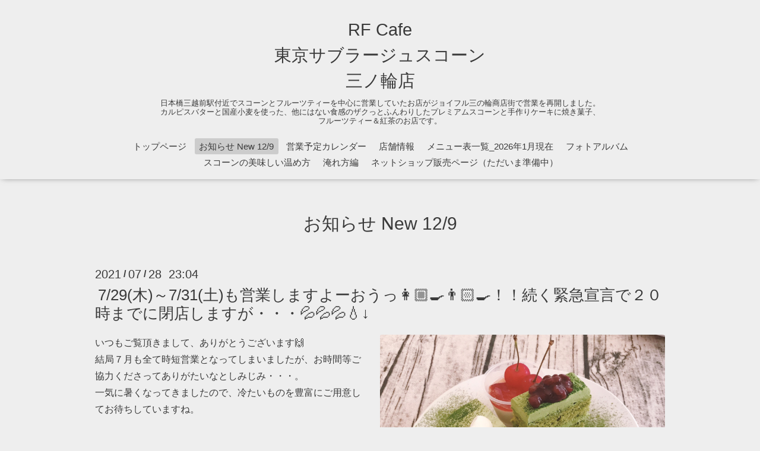

--- FILE ---
content_type: text/html; charset=utf-8
request_url: https://abecafe-stc.site/info/4053803
body_size: 4630
content:
<!DOCTYPE html>
<html lang="ja">
<head>
  <!-- Oneplate: ver.202303270000 -->
  <meta charset="utf-8">
  <title>7/29(木)～7/31(土)も営業しますよーおうっ👩🏼‍🍳👨🏻‍🍳！！続く緊急宣言で２０時までに閉店しますが・・・💦💦💦💧↓ - RF Cafe
東京サブラージュスコーン
三ノ輪店</title>
  <meta name="viewport" content="width=device-width,initial-scale=1.0,minimum-scale=1.0">
  <meta name="description" content="いつもご覧頂きまして、ありがとうございます🙌結局７月も全て時短営業となってしまいましたが、お時間等ご協力くださってありがたいなとしみじみ・・・。一気に暑くな...">
  <meta name="keywords" content="スコーン,リッジウェイ,ハーマジェスティブレンド,フルーツティー,声優,アニメ,日本橋,三越前,紅茶,scone,tea,cuore,日本橋cuore,日本橋クオーレ,カルピスバター,北海道小麦,">
  <meta property="og:title" content="7/29(木)～7/31(土)も営業しますよーおうっ👩🏼‍🍳👨🏻‍🍳！！続く緊急宣言で２０時までに閉店しますが・・・💦💦💦💧↓">
  <meta property="og:image" content="https://cdn.goope.jp/60204/210728225342-610161668314c.jpg">
  <meta property="og:site_name" content="RF Cafe
東京サブラージュスコーン
三ノ輪店">
  <link rel="shortcut icon" href="https://cdn.goope.jp/60204/251209003243-6936ef9b5fdec.ico" />
  <link rel="alternate" type="application/rss+xml" title="RF Cafe
東京サブラージュスコーン
三ノ輪店 / RSS" href="/feed.rss">
  <link rel="stylesheet" href="//fonts.googleapis.com/css?family=Questrial">
  <link rel="stylesheet" href="/style.css?541493-1714406889">
  <link rel="stylesheet" href="/css/font-awesome/css/font-awesome.min.css">
  <link rel="stylesheet" href="/assets/slick/slick.css">
  <script src="/assets/jquery/jquery-3.5.1.min.js"></script>
  <script src="/js/tooltip.js"></script>
  <script src="/assets/clipsquareimage/jquery.clipsquareimage.js"></script>
</head>
<body id="info">

  <div class="totop">
    <i class="button fa fa-angle-up"></i>
  </div>

  <div id="container">

    <!-- #header -->
    <div id="header" class="cd-header">
      <div class="inner">

      <div class="element shop_tel" data-shoptel="">
        <div>
          <i class="fa fa-phone-square"></i>&nbsp;
        </div>
      </div>

      <h1 class="element logo">
        <a class="shop_sitename" href="https://abecafe-stc.site">RF Cafe<br />
東京サブラージュスコーン<br />
三ノ輪店</a>
      </h1>

      <div class="element site_description">
        <span>日本橋三越前駅付近でスコーンとフルーツティーを中心に営業していたお店がジョイフル三の輪商店街で営業を再開しました。<br />
カルピスバターと国産小麦を使った、他にはない食感のザクっとふんわりしたプレミアムスコーンと手作りケーキに焼き菓子、<br />
フルーツティー＆紅茶のお店です。</span>
      </div>

      <div class="element navi pc">
        <ul class="navi_list">
          
          <li class="navi_top">
            <a href="/" >トップページ</a>
          </li>
          
          <li class="navi_info active">
            <a href="/info" >お知らせ  New 12/9</a><ul class="sub_navi">
<li><a href='/info/2025-12'>2025-12（1）</a></li>
<li><a href='/info/2025-10'>2025-10（1）</a></li>
<li><a href='/info/2025-02'>2025-02（1）</a></li>
<li><a href='/info/2025-01'>2025-01（1）</a></li>
<li><a href='/info/2024-12'>2024-12（1）</a></li>
<li><a href='/info/2024-09'>2024-09（2）</a></li>
<li><a href='/info/2024-08'>2024-08（3）</a></li>
<li><a href='/info/2024-07'>2024-07（1）</a></li>
<li><a href='/info/2024-06'>2024-06（1）</a></li>
<li><a href='/info/2024-05'>2024-05（1）</a></li>
<li><a href='/info/2024-04'>2024-04（3）</a></li>
<li><a href='/info/2023-10'>2023-10（2）</a></li>
<li><a href='/info/2022-09'>2022-09（1）</a></li>
<li><a href='/info/2022-08'>2022-08（2）</a></li>
<li><a href='/info/2022-07'>2022-07（2）</a></li>
<li><a href='/info/2022-06'>2022-06（2）</a></li>
<li><a href='/info/2022-05'>2022-05（2）</a></li>
<li><a href='/info/2022-04'>2022-04（2）</a></li>
<li><a href='/info/2022-03'>2022-03（2）</a></li>
<li><a href='/info/2022-02'>2022-02（4）</a></li>
<li><a href='/info/2022-01'>2022-01（4）</a></li>
<li><a href='/info/2021-12'>2021-12（3）</a></li>
<li><a href='/info/2021-11'>2021-11（2）</a></li>
<li><a href='/info/2021-10'>2021-10（2）</a></li>
<li><a href='/info/2021-09'>2021-09（2）</a></li>
<li><a href='/info/2021-08'>2021-08（2）</a></li>
<li><a href='/info/2021-07'>2021-07（3）</a></li>
<li><a href='/info/2021-06'>2021-06（2）</a></li>
<li><a href='/info/2021-05'>2021-05（2）</a></li>
<li><a href='/info/2021-04'>2021-04（2）</a></li>
<li><a href='/info/2021-03'>2021-03（3）</a></li>
<li><a href='/info/2021-02'>2021-02（2）</a></li>
<li><a href='/info/2021-01'>2021-01（2）</a></li>
<li><a href='/info/2020-12'>2020-12（3）</a></li>
<li><a href='/info/2020-11'>2020-11（2）</a></li>
<li><a href='/info/2020-10'>2020-10（3）</a></li>
<li><a href='/info/2020-09'>2020-09（2）</a></li>
<li><a href='/info/2020-08'>2020-08（2）</a></li>
<li><a href='/info/2020-07'>2020-07（3）</a></li>
<li><a href='/info/2020-06'>2020-06（2）</a></li>
<li><a href='/info/2020-05'>2020-05（1）</a></li>
<li><a href='/info/2020-04'>2020-04（3）</a></li>
<li><a href='/info/2020-03'>2020-03（2）</a></li>
<li><a href='/info/2020-02'>2020-02（2）</a></li>
<li><a href='/info/2020-01'>2020-01（3）</a></li>
<li><a href='/info/2019-12'>2019-12（2）</a></li>
<li><a href='/info/2019-11'>2019-11（2）</a></li>
<li><a href='/info/2019-10'>2019-10（6）</a></li>
<li><a href='/info/2019-09'>2019-09（2）</a></li>
<li><a href='/info/2019-08'>2019-08（3）</a></li>
<li><a href='/info/2019-07'>2019-07（2）</a></li>
<li><a href='/info/2019-06'>2019-06（2）</a></li>
<li><a href='/info/2019-05'>2019-05（3）</a></li>
<li><a href='/info/2019-04'>2019-04（3）</a></li>
<li><a href='/info/2019-03'>2019-03（1）</a></li>
<li><a href='/info/2019-02'>2019-02（3）</a></li>
<li><a href='/info/2019-01'>2019-01（4）</a></li>
<li><a href='/info/2018-12'>2018-12（1）</a></li>
<li><a href='/info/2018-11'>2018-11（3）</a></li>
<li><a href='/info/2018-10'>2018-10（2）</a></li>
<li><a href='/info/2018-09'>2018-09（1）</a></li>
<li><a href='/info/2018-08'>2018-08（3）</a></li>
<li><a href='/info/2018-07'>2018-07（2）</a></li>
<li><a href='/info/2018-06'>2018-06（1）</a></li>
<li><a href='/info/2018-05'>2018-05（3）</a></li>
<li><a href='/info/2018-04'>2018-04（2）</a></li>
<li><a href='/info/2018-03'>2018-03（2）</a></li>
<li><a href='/info/2018-02'>2018-02（2）</a></li>
<li><a href='/info/2018-01'>2018-01（1）</a></li>
<li><a href='/info/2017-12'>2017-12（3）</a></li>
<li><a href='/info/2017-11'>2017-11（1）</a></li>
<li><a href='/info/2017-10'>2017-10（1）</a></li>
<li><a href='/info/2017-09'>2017-09（5）</a></li>
</ul>

          </li>
          
          <li class="navi_calendar">
            <a href="/calendar" >営業予定カレンダー</a>
          </li>
          
          <li class="navi_about">
            <a href="/about" >店舗情報</a>
          </li>
          
          <li class="navi_free free_498126">
            <a href="/free/menu" >メニュー表一覧_2026年1月現在</a>
          </li>
          
          <li class="navi_photo">
            <a href="/photo" >フォトアルバム</a>
          </li>
          
          <li class="navi_free free_140392">
            <a href="/free/ouchideabecafe" >スコーンの美味しい温め方</a>
          </li>
          
          <li class="navi_free free_140647">
            <a href="/free/tea" >淹れ方編</a>
          </li>
          
          <li class="navi_free free_495516">
            <a href="/free/net_shop" >ネットショップ販売ページ（ただいま準備中）</a>
          </li>
          
        </ul>
      </div>
      <!-- /#navi -->

      </div>
      <!-- /.inner -->

      <div class="navi mobile"></div>

      <div id="button_navi">
        <div class="navi_trigger cd-primary-nav-trigger">
          <i class="fa fa-navicon"></i>
        </div>
      </div>

    </div>
    <!-- /#header -->

    <div id="content">

<!-- CONTENT ----------------------------------------------------------------------- -->






<!----------------------------------------------
ページ：インフォメーション
---------------------------------------------->
<div class="inner">

  <h2 class="page_title">
    <span>お知らせ  New 12/9</span>
  </h2>

  <!-- .autopagerize_page_element -->
  <div class="autopagerize_page_element">

    
    <!-- .article -->
    <div class="article">

      <div class="date">
        2021<span> / </span>07<span> / </span>28&nbsp;&nbsp;23:04
      </div>

      <div class="body">
        <h3 class="article_title">
          <a href="/info/4053803">7/29(木)～7/31(土)も営業しますよーおうっ👩🏼‍🍳👨🏻‍🍳！！続く緊急宣言で２０時までに閉店しますが・・・💦💦💦💧↓</a>
        </h3>

        <div class="photo">
          <img src='//cdn.goope.jp/60204/210728225342-610161668314c.jpg' alt='7/29(木)～7/31(土)も営業しますよーおうっ👩🏼‍🍳👨🏻‍🍳！！続く緊急宣言で２０時までに閉店しますが・・・💦💦💦💧↓'/>
        </div>

        <div class="textfield">
          <p>いつもご覧頂きまして、ありがとうございます🙌<br />結局７月も全て時短営業となってしまいましたが、お時間等ご協力くださってありがたいなとしみじみ・・・。<br />一気に暑くなってきましたので、冷たいものを豊富にご用意してお待ちしていますね。<br /><br />いよいよオリンピックが始まりどうなのかなと思っていましたが、今のところ交通不便以外は特に変化がなかったので、<br />お店の方もいつもの時短営業で対応する事にしました。<br />状況からしますと、通常の時短営業よりお客さまも少なそうなので、種類と量を減らして人気の品を中心にご用意します。<br />その分、前回同様に試飲・試食と冷たいおまけなど沢山準備しますので楽しんで貰えればと思います。<br />また、静岡産の食材を使ったお飲み物やケーキに焼き菓子を今回も揃えますのでお試しくださいね。<br /><br />という事で、<strong><span style="color: #ff0000;">引き続き緊急事態宣言の時短要請につき、２１時閉店をTake outを含めてラストオーダー１９時の２０時までに閉店</span></strong>とさせて頂きます。<br />ケーキにつきましては土曜日のみのご用意となります。<br />　木曜日　１７時～２０時 （販売のみ）<br />　金曜日　１２時～２０時 （L.O １９時００分)<br />　土曜日　１２時～２０時 （L.O １９時００分)<br />それでは、みなさま楽しみにお待ちしております🌈✴︎</p>
        </div>
      </div>

    </div>
    <!-- /.article -->
    

  </div>
  <!-- /.autopagerize_page_element -->

</div>
<!-- /.inner -->




























<!-- CONTENT ----------------------------------------------------------------------- -->

    </div>
    <!-- /#content -->


    


    <div class="gadgets">
      <div class="inner">
      </div>
    </div>

    <div class="sidebar">
      <div class="inner">

        <div class="block today_area">
          <h3>Schedule</h3>
          <dl>
            <dt class="today_title">
              2026.01.25 Sunday
            </dt>
            
            <dd class="today_schedule">
              <div class="today_schedule_title">
                <a href="/calendar/6553024">11:00 営業日ですよー！</a>
              </div>
            </dd>
            
          </dl>
        </div>

        <div class="block counter_area">
          <h3>Counter</h3>
          <div>Today: <span class="num">137</span></div>
          <div>Yesterday: <span class="num">203</span></div>
          <div>Total: <span class="num">439557</span></div>
        </div>

        <div class="block qr_area">
          <h3>Mobile</h3>
          <img src="//r.goope.jp/qr/abecafe-stc"width="100" height="100" />
        </div>

      </div>
    </div>

    <div class="social">
      <div class="inner"><div id="navi_parts">
<div class="navi_parts_detail">
<a href="http://www.joyfulminowa.com/" target="_blank"><img src="//cdn.goope.jp/60204/240430005353-662fc2919230b.png" alt="" /></a>
</div>
<div class="navi_parts_detail">
<a href="http://frutia.co.jp/" target="_blank"><img src="//cdn.goope.jp/60204/170916140636-59bcb15c3a219.png" alt="" /></a>
</div>
<div class="navi_parts_detail">
<a href="https://hamaya.jp/c-item-list?category_id=6&amp;parent_category_id=6" target="_blank"><img src="//cdn.goope.jp/60204/170916140314-59bcb092a4378.gif" alt="" /></a>
</div>
<div class="navi_parts_detail">
<script language="javascript" src="//ad.jp.ap.valuecommerce.com/servlet/jsbanner?sid=3365756&pid=890458574"></script><noscript><a href="//ck.jp.ap.valuecommerce.com/servlet/referral?sid=3365756&pid=890458574" rel="nofollow"><img src="//ad.jp.ap.valuecommerce.com/servlet/gifbanner?sid=3365756&pid=890458574" border="0"></a></noscript>
</div>
<div class="navi_parts_detail">
<script language="javascript" src="//ad.jp.ap.valuecommerce.com/servlet/jsbanner?sid=3365756&pid=884886193"></script><noscript><a href="//ck.jp.ap.valuecommerce.com/servlet/referral?sid=3365756&pid=884886193" target="_blank" rel="nofollow"><img src="//ad.jp.ap.valuecommerce.com/servlet/gifbanner?sid=3365756&pid=884886193" border="0"></a></noscript>
</div>
<div class="navi_parts_detail">
<a href="http://ch.nicovideo.jp/phonon" target="_blank"><img src="//cdn.goope.jp/60204/170917231325-59be8305af4ca.jpg" alt="" /></a>
</div>
<div class="navi_parts_detail">
<script language="javascript" src="//ad.jp.ap.valuecommerce.com/servlet/jsbanner?sid=3365756&pid=890458559"></script><noscript><a href="//ck.jp.ap.valuecommerce.com/servlet/referral?sid=3365756&pid=890458559" rel="nofollow"><img src="//ad.jp.ap.valuecommerce.com/servlet/gifbanner?sid=3365756&pid=890458559" border="0"></a></noscript>
</div>
</div>
<div id="social_widgets">
<div id="widget_twitter_tweet" class="social_widget">
<div style="text-align:left;padding-bottom:10px;">
<a href="https://twitter.com/share" class="twitter-share-button" data-url="https://abecafe-stc.site" data-text="RF Cafe
東京サブラージュスコーン
三ノ輪店" data-lang="ja">Tweet</a>
<script>!function(d,s,id){var js,fjs=d.getElementsByTagName(s)[0];if(!d.getElementById(id)){js=d.createElement(s);js.id=id;js.src="https://platform.twitter.com/widgets.js";fjs.parentNode.insertBefore(js,fjs);}}(document,"script","twitter-wjs");</script>
</div>
</div>

</div>
</div>
    </div>

    <div id="footer">
        <div class="inner">

          <div class="social_icons">
            
            <a href="https://twitter.com/RF_Cafe" target="_blank">
              <span class="icon-twitter"></span>
            </a>
            

            

            
            <a href="https://www.instagram.com/shimijimi.tea.cuore/" target="_blank">
              <span class="icon-instagram"></span>
            </a>
            
          </div>

          <div class="shop_name">
            <a href="https://abecafe-stc.site">RF Cafe　 東京サブラージュスコーン　三ノ輪店</a>
          </div>

          

          <div class="copyright">
            &copy;2026 <a href="https://abecafe-stc.site">RF Cafe　 東京サブラージュスコーン　三ノ輪店</a>. All Rights Reserved.
          </div>

          <div>
            <div class="powered">
              Powered by <a class="link_color_02" href="https://goope.jp/">グーペ</a> /
              <a class="link_color_02" href="https://admin.goope.jp/">Admin</a>
            </div>

            <div class="shop_rss">
              <span>/ </span><a href="/feed.rss">RSS</a>
            </div>
          </div>

        </div>
    </div>

  </div>
  <!-- /#container -->

  <script src="/assets/colorbox/jquery.colorbox-1.6.4.min.js"></script>
  <script src="/assets/slick/slick.js"></script>
  <script src="/assets/lineup/jquery-lineup.min.js"></script>
  <script src="/assets/tile/tile.js"></script>
  <script src="/js/theme_oneplate/init.js?20200710"></script>

</body>
</html>


--- FILE ---
content_type: application/javascript
request_url: https://ad.jp.ap.valuecommerce.com/servlet/jsbanner?sid=3365756&pid=890458574
body_size: 919
content:
if(typeof(__vc_paramstr) === "undefined"){__vc_paramstr = "";}if(!__vc_paramstr && location.ancestorOrigins){__vc_dlist = location.ancestorOrigins;__vc_srcurl = "&_su="+encodeURIComponent(document.URL);__vc_dlarr = [];__vc_paramstr = "";for ( var i=0, l=__vc_dlist.length; l>i; i++ ) {__vc_dlarr.push(__vc_dlist[i]);}__vc_paramstr = "&_su="+encodeURIComponent(document.URL);if (__vc_dlarr.length){__vc_paramstr = __vc_paramstr + "&_dl=" + encodeURIComponent(__vc_dlarr.join(','));}}document.write("<A TARGET='_top' HREF='//ck.jp.ap.valuecommerce.com/servlet/referral?va=2647337&sid=3365756&pid=890458574&vcid=KcV1aR_L0stqp8G3A0GhGsotNkXI4iGVYbo2MbQ89lb6X15FrUzGdQ&vcpub=0.329229"+__vc_paramstr+"' rel='nofollow'><IMG BORDER=0 SRC='//i.imgvc.com/vc/images/00/28/65/29.gif'></A>");

--- FILE ---
content_type: application/javascript
request_url: https://ad.jp.ap.valuecommerce.com/servlet/jsbanner?sid=3365756&pid=890458559
body_size: 919
content:
if(typeof(__vc_paramstr) === "undefined"){__vc_paramstr = "";}if(!__vc_paramstr && location.ancestorOrigins){__vc_dlist = location.ancestorOrigins;__vc_srcurl = "&_su="+encodeURIComponent(document.URL);__vc_dlarr = [];__vc_paramstr = "";for ( var i=0, l=__vc_dlist.length; l>i; i++ ) {__vc_dlarr.push(__vc_dlist[i]);}__vc_paramstr = "&_su="+encodeURIComponent(document.URL);if (__vc_dlarr.length){__vc_paramstr = __vc_paramstr + "&_dl=" + encodeURIComponent(__vc_dlarr.join(','));}}document.write("<A TARGET='_top' HREF='//ck.jp.ap.valuecommerce.com/servlet/referral?va=2614007&sid=3365756&pid=890458559&vcid=T-EJzcGrJO2wA5suc24upmUCN3tfDEEc1cRoYj48LyAinMdI42a7Wg&vcpub=0.330582"+__vc_paramstr+"' rel='nofollow'><IMG BORDER=0 SRC='//i.imgvc.com/vc/images/00/27/e2/f7.gif'></A>");

--- FILE ---
content_type: application/javascript
request_url: https://ad.jp.ap.valuecommerce.com/servlet/jsbanner?sid=3365756&pid=884886193
body_size: 921
content:
if(typeof(__vc_paramstr) === "undefined"){__vc_paramstr = "";}if(!__vc_paramstr && location.ancestorOrigins){__vc_dlist = location.ancestorOrigins;__vc_srcurl = "&_su="+encodeURIComponent(document.URL);__vc_dlarr = [];__vc_paramstr = "";for ( var i=0, l=__vc_dlist.length; l>i; i++ ) {__vc_dlarr.push(__vc_dlist[i]);}__vc_paramstr = "&_su="+encodeURIComponent(document.URL);if (__vc_dlarr.length){__vc_paramstr = __vc_paramstr + "&_dl=" + encodeURIComponent(__vc_dlarr.join(','));}}document.write("<A TARGET='_top' HREF='//ck.jp.ap.valuecommerce.com/servlet/referral?va=2749004&sid=3365756&pid=884886193&vcid=00hOeb3iSq6Jrcf-I8lZzmmvAuCTmyRpjop-8F0jq_Lwl7I5bHHiIg&vcpub=0.329198"+__vc_paramstr+"' rel='nofollow'><IMG BORDER=0 SRC='//i.imgvc.com/vc/images/00/29/f2/4c.jpeg'></A>");